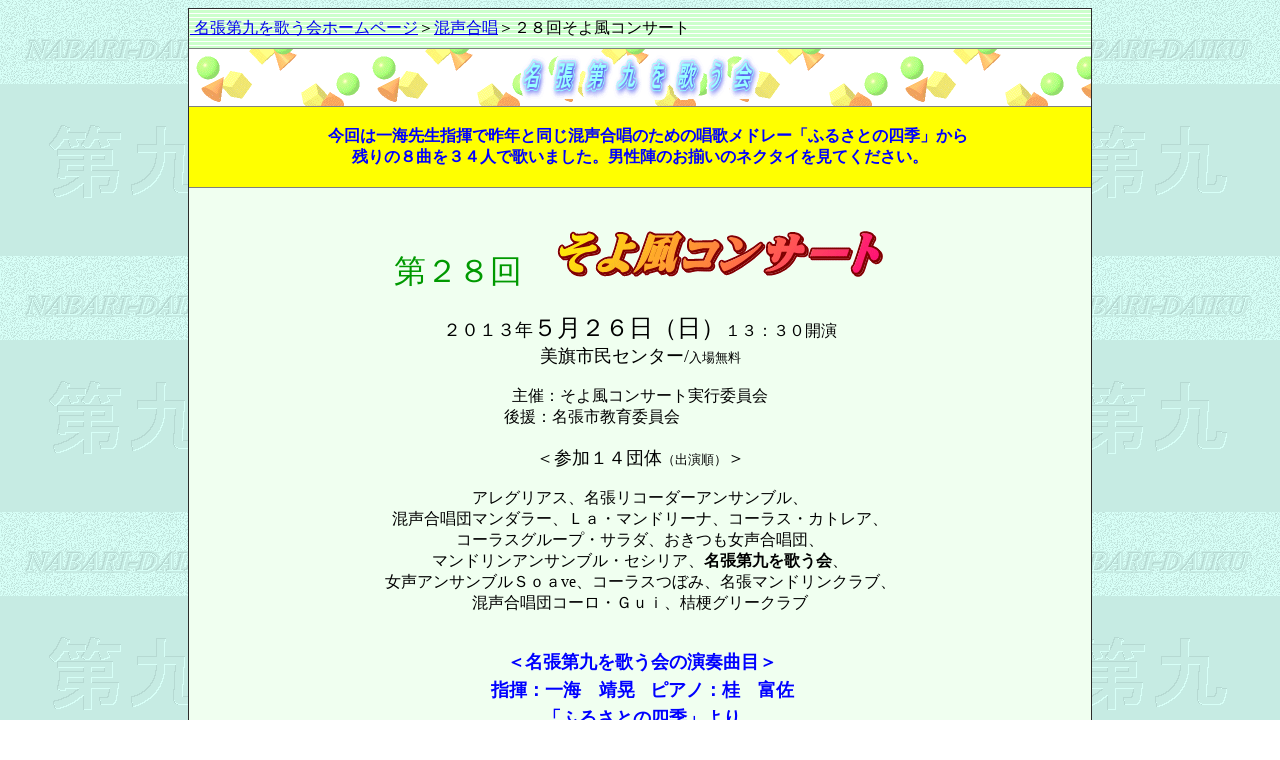

--- FILE ---
content_type: text/html
request_url: https://nabadai9.sakura.ne.jp/soyokaze2013.html
body_size: 10555
content:
<!DOCTYPE HTML PUBLIC "-//W3C//DTD HTML 4.01 Transitional//EN">
<html lang="ja">
<head>
<meta http-equiv="Content-Type" content="text/html; charset=Shift_JIS">
<meta http-equiv="Content-Style-Type" content="text/css">
<meta name="GENERATOR" content="JustSystems Homepage Builder Version 17.0.15.0 for Windows">
<meta name=robots" content="all">
<title>名張第九　混声合唱</title>
<SCRIPT language="JavaScript">
<!--HPB_SCRIPT_ROV_50
//
//  Licensed Materials - Property of IBM
//  5724I83
//  (C) Copyright IBM Corp. 1995, 2007 All Rights Reserved.
//

// HpbImgPreload:
//
function HpbImgPreload()
{
  var appVer=parseInt(navigator.appVersion);
  var isNC=false,isN6=false,isIE=false;
  if (document.all && appVer >= 4) isIE=true; else
    if (document.getElementById && appVer > 4) isN6=true; else
      if (document.layers && appVer >= 4) isNC=true;
  if (isNC||isN6||isIE)
  {
    if (document.images)
    {
      var imgName = HpbImgPreload.arguments[0];
      var cnt;
      swImg[imgName] = new Array;
      for (cnt = 1; cnt < HpbImgPreload.arguments.length; cnt++)
      {
        swImg[imgName][HpbImgPreload.arguments[cnt]] = new Image();
        swImg[imgName][HpbImgPreload.arguments[cnt]].src = HpbImgPreload.arguments[cnt];
      }
    }
  }
}
// HpbImgFind:
//
function HpbImgFind(doc, imgName)
{
  for (var i=0; i < doc.layers.length; i++)
  {
    var img = doc.layers[i].document.images[imgName];
    if (!img) img = HpbImgFind(doc.layers[i], imgName);
    if (img) return img;
  }
  return null;
}
// HpbImgSwap:
//
function HpbImgSwap(imgName, imgSrc)
{
  var appVer=parseInt(navigator.appVersion);
  var isNC=false,isN6=false,isIE=false;
  if (document.all && appVer >= 4) isIE=true; else
    if (document.getElementById && appVer > 4) isN6=true; else
      if (document.layers && appVer >= 4) isNC=true;
  if (isNC||isN6||isIE)
  {
    if (document.images)
    {
      var img = document.images[imgName];
      if (!img) img = HpbImgFind(document, imgName);
      if (img) img.src = imgSrc;
    }
  }
}
var swImg; swImg=new Array;
//-->
</SCRIPT><SCRIPT language="JavaScript">
<!--HPB_SCRIPT_PLD_50
HpbImgPreload('_HPB_ROLLOVER1', 'images/soyokaze2013-1.jpg', 'images/soyokaze2013-1-2.jpg');
HpbImgPreload('_HPB_ROLLOVER2', 'images/soyokaze2013-2.jpg', 'images/soyokaze2013-2-2.JPG');
//-->
</SCRIPT></head>
<body background="images/blue_p7b.gif">
<div align="center">
  <table border="1" width="900" bgcolor="#f0fff" cellspacing="0" style="border-collapse:collapse;">
    <tbody>
      <tr>
        <td align="left" bgcolor="#ffff00" background="images/wallppr088.gif" height="40" valign="middle"><a href="index.html">&nbsp;名張第九を歌う会ホームページ</a>＞<a href="konseigashou.html">混声合唱</a>＞２８回そよ風コンサート</td>
      </tr>
    <tr>
      <td align="center" background="images/BK360.GIF"><img src="images/logo1.gif" width="245" height="51" border="0" alt="名張第九を歌う会">&nbsp;</td>
    </tr>
              <tr>
        <td align="center" bgcolor="#ffff00" width="900" height="49" nowrap><font size="-1"><b><font size="+0" color="#0000ff"><br>
        　今回は一海先生指揮で昨年と同じ混声合唱のための唱歌メドレー「ふるさとの四季」から<br>
        残りの８曲を３４人で歌いました。男性陣のお揃いのネクタイを見てください。<br>
      <br>
      </font></b></font></td>
      </tr>
    <tr>
     <td align="left" bgcolor="#f0fff0">
<div align="center"></div>
<div align="center"></div>
        <div align="center"><br>
<br>
<font size="+3" color="#009900">第２８回</font><font size="+2">　 <img src="images/logo2511121111112.gif" width="334" height="57" border="0" alt="そよ風コンサート"></font><br>
<br>
<font size="+1">２０１３年</font><font size="+2">５月２６日（日）</font>１３：３０開演<br>
<font size="+1">美旗市民センター/</font><font size="-1">入場無料</font><br>
<br>
主催：そよ風コンサート実行委員会<br>
後援：名張市教育委員会　　　　　　<br>
<br>
<font size="+1">＜参加１４団体</font><font size="-1">（出演順）</font><font size="+1">＞</font><br>
<br>
アレグリアス、名張リコーダーアンサンブル、<br>
混声合唱団マンダラー、Ｌａ・マンドリーナ、コーラス・カトレア、<br>
コーラスグループ・サラダ、おきつも女声合唱団、<BR>
マンドリンアンサンブル・セシリア、<b>名張第九を歌う会</b>、<br>
女声アンサンブルＳｏａve、コーラスつぼみ、名張マンドリンクラブ、<br>
混声合唱団コーロ・Ｇｕｉ、桔梗グリークラブ<br>
</div>
<div align="center">
<table border="0" width="640">
  <tbody>
    <tr>
      <td width="354" align="left" colspan="3"></td>
    </tr>
    <tr>
      <td colspan="3"></td>
    </tr>
    <tr>
      <td colspan="3" align="center">
      <table border="0" width="630">
        <TBODY>
          <TR>
            <th align="center" colspan="3" nowrap>&nbsp;</th>
          </TR>
          <TR>
            <th align="center" colspan="3" nowrap>&nbsp;<FONT size="+1"><B><FONT color="#0000ff">＜名張第九を歌う会の演奏曲目＞</FONT></B></FONT></th>
          </TR>
          <TR>
            <td align="center" colspan="3" nowrap>&nbsp;<FONT color="#0000ff" size="+1"><B>指揮：一海　靖晃 &nbsp; ピアノ：桂　富佐</B></FONT></td>
          </TR>
          <TR>
            <td align="center" colspan="3" nowrap>&nbsp;<FONT color="#0000ff" size="+1"><B>「ふるさとの四季」より</B></FONT></td>
          </TR>
          <TR>
            <td width="60" nowrap>&nbsp;</td>
            <td width="150" nowrap>&nbsp;<font color="#0000ff">故郷</font></td>
            <td nowrap>&nbsp;<FONT size="-2" color="#0000ff">(高橋辰之　作詞、岡野貞一　作曲、源田俊一郎　編曲）</FONT></td>
          </TR>
          <TR>
            <td width="60" nowrap>&nbsp;</td>
            <td width="150" nowrap>&nbsp;<font color="#0000ff">春の小川</font></td>
            <td nowrap>&nbsp;<FONT size="-2" color="#0000ff">(高橋辰之　作詞（林柳波　改作）、岡野貞一　作曲、源田俊一郎　編曲）</FONT></td>
          </TR>
          <TR>
            <td width="60" nowrap>&nbsp;</td>
            <td width="150" nowrap>&nbsp;<font color="#0000ff">鯉のぼり</font></td>
            <td nowrap>&nbsp;<FONT size="-2" color="#0000ff">(文部省唱歌、源田俊一郎　編曲）</FONT></td>
          </TR>
          <TR>
            <td width="60" nowrap>&nbsp;</td>
            <td width="150" nowrap>&nbsp;<font color="#0000ff">茶摘</font></td>
            <td nowrap>&nbsp;<FONT size="-2" color="#0000ff">(文部省唱歌、源田俊一郎　編曲）</FONT></td>
          </TR>
          <TR>
            <td width="60" nowrap>&nbsp;</td>
            <td width="150" nowrap>&nbsp;<font color="#0000ff">われは海の子</font></td>
            <td nowrap>&nbsp;<FONT size="-2" color="#0000ff">(文部省唱歌、源田俊一郎　編曲）</FONT></td>
          </TR>
          <TR>
            <td width="60" nowrap>&nbsp;</td>
            <td width="150" nowrap>&nbsp;<font color="#0000ff">村祭</font></td>
            <td nowrap>&nbsp;<FONT size="-2" color="#0000ff">(文部省唱歌、源田俊一郎　編曲）</FONT></td>
          </TR>
          <TR>
            <td width="60" nowrap>&nbsp;</td>
            <td width="150" nowrap>&nbsp;<font color="#0000ff">紅葉</font></td>
            <td nowrap>&nbsp;<FONT size="-2" color="#0000ff">(高橋辰之　作詞、岡野貞一　作曲、源田俊一郎　編曲）</FONT></td>
          </TR>
          <TR>
            <td width="60" nowrap>&nbsp;</td>
            <td width="150" nowrap>&nbsp;<font color="#0000ff">雪</font></td>
            <td nowrap>&nbsp;<FONT size="-2" color="#0000ff">(文部省唱歌、源田俊一郎　編曲）</FONT></td>
          </TR>
        </TBODY>
      </table>
      </td>
    </tr>
    <tr>
      <TD align="center" colspan="3">&nbsp;</TD>
    </tr>
    <tr>
      <td colspan="3" align="center"></td>
    </tr>
    <tr>
      <td colspan="3" align="center"><a href="#" id="_HPB_ROLLOVER1" onmouseout="HpbImgSwap('_HPB_ROLLOVER1', 'images/soyokaze2013-1.jpg');" onmouseover="HpbImgSwap('_HPB_ROLLOVER1', 'images/soyokaze2013-1-2.jpg');"><img src="images/soyokaze2013-1.jpg" border="0" name="_HPB_ROLLOVER1"></a>&nbsp;</td>
    </tr>
    <tr>
      <TD align="center" colspan="3">女性は、皆、にこやかに歌っていましたよ。男性は？</TD>
    </tr>
    <tr>
      <TD align="center" colspan="3">（<FONT size="-1">画像にポインタを合わせれば、大きくなります。</FONT>）&nbsp;</TD>
    </tr>
    <tr>
      <TD align="center" colspan="3">&nbsp;</TD>
    </tr>
    <tr>
      <td colspan="3" align="center">&nbsp;<a href="#" id="_HPB_ROLLOVER2" onmouseout="HpbImgSwap('_HPB_ROLLOVER2', 'images/soyokaze2013-2.jpg');" onmouseover="HpbImgSwap('_HPB_ROLLOVER2', 'images/soyokaze2013-2-2.JPG');"><img src="images/soyokaze2013-2.jpg" border="0" name="_HPB_ROLLOVER2"></a></td>
    </tr>
    <tr>
      <TD align="center" colspan="3">歌い終わり、はればれとした表情で。</TD>
    </tr>
    <tr>
      <TD align="center" colspan="3">（<FONT size="-1">画像にポインタを合わせれば、大きくなります。</FONT>）&nbsp;&nbsp;</TD>
    </tr>
    <tr>
      <TD align="center" colspan="3">&nbsp;</TD>
    </tr>
    <tr>
      <TD align="center" colspan="3">&nbsp;<IMG src="images/soyokaze2013-3.jpg" width="400" height="300" border="0"></TD>
    </tr>
    <tr>
      <TD align="center" colspan="3">和気あいあいのsanaburiでの打上げでした。</TD>
    </tr>
    <tr>
      <TD align="center" colspan="3">&nbsp;</TD>
    </tr>
  </tbody>
</table>
</div>
        <div align="center">
</div>
<div align="center">
          <table width="500" background="images/BK836.GIF">
  <tbody>
    <tr>
                <td align="center" height="49" nowrap background="images/BK836.GIF"><font size="-1" color="#000000"><b><font size="+0"><br>
      これまでのそよ風コンサート出演記録</font></b><a href="soyokazelist.html"><font color="#ff0000"><b><font size="+0">⇒こちら<br>
      <br>
      </font></b></font></a></font></td>
              </tr>
            </tbody>
          </table>
        </div>
        <p align="center"><img src="images/a_ilst195.gif" width="50" height="50" border="0"><img src="images/a_ilst195.gif" width="50" height="50" border="0"><img src="images/a_ilst195.gif" width="50" height="50" border="0"><img src="images/a_ilst195.gif" width="50" height="50" border="0"><img src="images/a_ilst195.gif" width="50" height="50" border="0"><br>
</p>
<div align="center"></div>
<div align="center">
  <table border="1" width="900" bgcolor="#fffff" cellspacing="0" style="border-collapse:collapse;">
    <tbody>
      <tr>
        <td align="left" bgcolor="#ffff00" background="images/wallppr088.gif" height="40" valign="middle"><a href="index.html">&nbsp;名張第九を歌う会ホームページ</a>＞<a href="konseigashou.html">混声合唱</a>＞２８回そよ風コンサート</td>
      </tr>
    </tbody>
  </table>
  <br>
</div>
</tbody>
  </table>
</div>
</body>
</html>